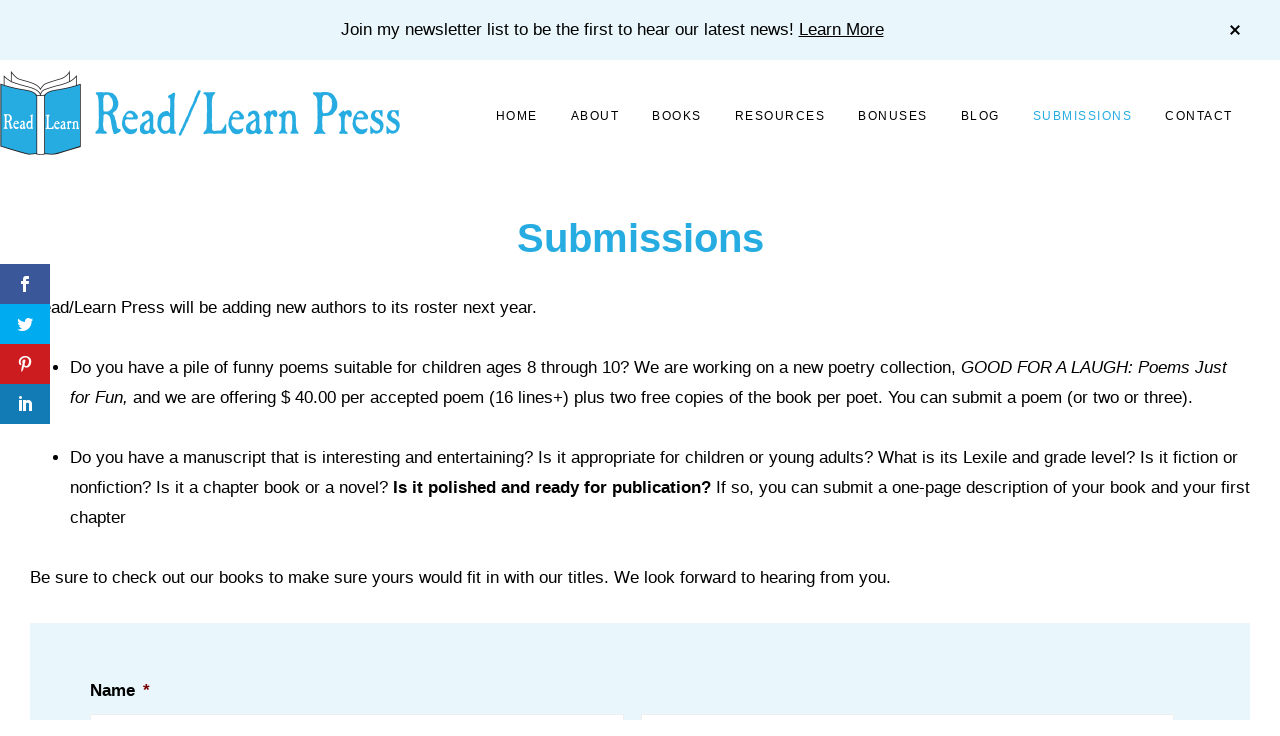

--- FILE ---
content_type: text/html; charset=utf-8
request_url: https://www.google.com/recaptcha/api2/anchor?ar=1&k=6LcAHtsZAAAAAEfG_gIHVCEiaepJL-IRI5ZqYZoa&co=aHR0cHM6Ly9yZWFkbGVhcm5wcmVzcy5jb206NDQz&hl=en&v=PoyoqOPhxBO7pBk68S4YbpHZ&theme=light&size=normal&anchor-ms=20000&execute-ms=30000&cb=eead6h4qnvaq
body_size: 49488
content:
<!DOCTYPE HTML><html dir="ltr" lang="en"><head><meta http-equiv="Content-Type" content="text/html; charset=UTF-8">
<meta http-equiv="X-UA-Compatible" content="IE=edge">
<title>reCAPTCHA</title>
<style type="text/css">
/* cyrillic-ext */
@font-face {
  font-family: 'Roboto';
  font-style: normal;
  font-weight: 400;
  font-stretch: 100%;
  src: url(//fonts.gstatic.com/s/roboto/v48/KFO7CnqEu92Fr1ME7kSn66aGLdTylUAMa3GUBHMdazTgWw.woff2) format('woff2');
  unicode-range: U+0460-052F, U+1C80-1C8A, U+20B4, U+2DE0-2DFF, U+A640-A69F, U+FE2E-FE2F;
}
/* cyrillic */
@font-face {
  font-family: 'Roboto';
  font-style: normal;
  font-weight: 400;
  font-stretch: 100%;
  src: url(//fonts.gstatic.com/s/roboto/v48/KFO7CnqEu92Fr1ME7kSn66aGLdTylUAMa3iUBHMdazTgWw.woff2) format('woff2');
  unicode-range: U+0301, U+0400-045F, U+0490-0491, U+04B0-04B1, U+2116;
}
/* greek-ext */
@font-face {
  font-family: 'Roboto';
  font-style: normal;
  font-weight: 400;
  font-stretch: 100%;
  src: url(//fonts.gstatic.com/s/roboto/v48/KFO7CnqEu92Fr1ME7kSn66aGLdTylUAMa3CUBHMdazTgWw.woff2) format('woff2');
  unicode-range: U+1F00-1FFF;
}
/* greek */
@font-face {
  font-family: 'Roboto';
  font-style: normal;
  font-weight: 400;
  font-stretch: 100%;
  src: url(//fonts.gstatic.com/s/roboto/v48/KFO7CnqEu92Fr1ME7kSn66aGLdTylUAMa3-UBHMdazTgWw.woff2) format('woff2');
  unicode-range: U+0370-0377, U+037A-037F, U+0384-038A, U+038C, U+038E-03A1, U+03A3-03FF;
}
/* math */
@font-face {
  font-family: 'Roboto';
  font-style: normal;
  font-weight: 400;
  font-stretch: 100%;
  src: url(//fonts.gstatic.com/s/roboto/v48/KFO7CnqEu92Fr1ME7kSn66aGLdTylUAMawCUBHMdazTgWw.woff2) format('woff2');
  unicode-range: U+0302-0303, U+0305, U+0307-0308, U+0310, U+0312, U+0315, U+031A, U+0326-0327, U+032C, U+032F-0330, U+0332-0333, U+0338, U+033A, U+0346, U+034D, U+0391-03A1, U+03A3-03A9, U+03B1-03C9, U+03D1, U+03D5-03D6, U+03F0-03F1, U+03F4-03F5, U+2016-2017, U+2034-2038, U+203C, U+2040, U+2043, U+2047, U+2050, U+2057, U+205F, U+2070-2071, U+2074-208E, U+2090-209C, U+20D0-20DC, U+20E1, U+20E5-20EF, U+2100-2112, U+2114-2115, U+2117-2121, U+2123-214F, U+2190, U+2192, U+2194-21AE, U+21B0-21E5, U+21F1-21F2, U+21F4-2211, U+2213-2214, U+2216-22FF, U+2308-230B, U+2310, U+2319, U+231C-2321, U+2336-237A, U+237C, U+2395, U+239B-23B7, U+23D0, U+23DC-23E1, U+2474-2475, U+25AF, U+25B3, U+25B7, U+25BD, U+25C1, U+25CA, U+25CC, U+25FB, U+266D-266F, U+27C0-27FF, U+2900-2AFF, U+2B0E-2B11, U+2B30-2B4C, U+2BFE, U+3030, U+FF5B, U+FF5D, U+1D400-1D7FF, U+1EE00-1EEFF;
}
/* symbols */
@font-face {
  font-family: 'Roboto';
  font-style: normal;
  font-weight: 400;
  font-stretch: 100%;
  src: url(//fonts.gstatic.com/s/roboto/v48/KFO7CnqEu92Fr1ME7kSn66aGLdTylUAMaxKUBHMdazTgWw.woff2) format('woff2');
  unicode-range: U+0001-000C, U+000E-001F, U+007F-009F, U+20DD-20E0, U+20E2-20E4, U+2150-218F, U+2190, U+2192, U+2194-2199, U+21AF, U+21E6-21F0, U+21F3, U+2218-2219, U+2299, U+22C4-22C6, U+2300-243F, U+2440-244A, U+2460-24FF, U+25A0-27BF, U+2800-28FF, U+2921-2922, U+2981, U+29BF, U+29EB, U+2B00-2BFF, U+4DC0-4DFF, U+FFF9-FFFB, U+10140-1018E, U+10190-1019C, U+101A0, U+101D0-101FD, U+102E0-102FB, U+10E60-10E7E, U+1D2C0-1D2D3, U+1D2E0-1D37F, U+1F000-1F0FF, U+1F100-1F1AD, U+1F1E6-1F1FF, U+1F30D-1F30F, U+1F315, U+1F31C, U+1F31E, U+1F320-1F32C, U+1F336, U+1F378, U+1F37D, U+1F382, U+1F393-1F39F, U+1F3A7-1F3A8, U+1F3AC-1F3AF, U+1F3C2, U+1F3C4-1F3C6, U+1F3CA-1F3CE, U+1F3D4-1F3E0, U+1F3ED, U+1F3F1-1F3F3, U+1F3F5-1F3F7, U+1F408, U+1F415, U+1F41F, U+1F426, U+1F43F, U+1F441-1F442, U+1F444, U+1F446-1F449, U+1F44C-1F44E, U+1F453, U+1F46A, U+1F47D, U+1F4A3, U+1F4B0, U+1F4B3, U+1F4B9, U+1F4BB, U+1F4BF, U+1F4C8-1F4CB, U+1F4D6, U+1F4DA, U+1F4DF, U+1F4E3-1F4E6, U+1F4EA-1F4ED, U+1F4F7, U+1F4F9-1F4FB, U+1F4FD-1F4FE, U+1F503, U+1F507-1F50B, U+1F50D, U+1F512-1F513, U+1F53E-1F54A, U+1F54F-1F5FA, U+1F610, U+1F650-1F67F, U+1F687, U+1F68D, U+1F691, U+1F694, U+1F698, U+1F6AD, U+1F6B2, U+1F6B9-1F6BA, U+1F6BC, U+1F6C6-1F6CF, U+1F6D3-1F6D7, U+1F6E0-1F6EA, U+1F6F0-1F6F3, U+1F6F7-1F6FC, U+1F700-1F7FF, U+1F800-1F80B, U+1F810-1F847, U+1F850-1F859, U+1F860-1F887, U+1F890-1F8AD, U+1F8B0-1F8BB, U+1F8C0-1F8C1, U+1F900-1F90B, U+1F93B, U+1F946, U+1F984, U+1F996, U+1F9E9, U+1FA00-1FA6F, U+1FA70-1FA7C, U+1FA80-1FA89, U+1FA8F-1FAC6, U+1FACE-1FADC, U+1FADF-1FAE9, U+1FAF0-1FAF8, U+1FB00-1FBFF;
}
/* vietnamese */
@font-face {
  font-family: 'Roboto';
  font-style: normal;
  font-weight: 400;
  font-stretch: 100%;
  src: url(//fonts.gstatic.com/s/roboto/v48/KFO7CnqEu92Fr1ME7kSn66aGLdTylUAMa3OUBHMdazTgWw.woff2) format('woff2');
  unicode-range: U+0102-0103, U+0110-0111, U+0128-0129, U+0168-0169, U+01A0-01A1, U+01AF-01B0, U+0300-0301, U+0303-0304, U+0308-0309, U+0323, U+0329, U+1EA0-1EF9, U+20AB;
}
/* latin-ext */
@font-face {
  font-family: 'Roboto';
  font-style: normal;
  font-weight: 400;
  font-stretch: 100%;
  src: url(//fonts.gstatic.com/s/roboto/v48/KFO7CnqEu92Fr1ME7kSn66aGLdTylUAMa3KUBHMdazTgWw.woff2) format('woff2');
  unicode-range: U+0100-02BA, U+02BD-02C5, U+02C7-02CC, U+02CE-02D7, U+02DD-02FF, U+0304, U+0308, U+0329, U+1D00-1DBF, U+1E00-1E9F, U+1EF2-1EFF, U+2020, U+20A0-20AB, U+20AD-20C0, U+2113, U+2C60-2C7F, U+A720-A7FF;
}
/* latin */
@font-face {
  font-family: 'Roboto';
  font-style: normal;
  font-weight: 400;
  font-stretch: 100%;
  src: url(//fonts.gstatic.com/s/roboto/v48/KFO7CnqEu92Fr1ME7kSn66aGLdTylUAMa3yUBHMdazQ.woff2) format('woff2');
  unicode-range: U+0000-00FF, U+0131, U+0152-0153, U+02BB-02BC, U+02C6, U+02DA, U+02DC, U+0304, U+0308, U+0329, U+2000-206F, U+20AC, U+2122, U+2191, U+2193, U+2212, U+2215, U+FEFF, U+FFFD;
}
/* cyrillic-ext */
@font-face {
  font-family: 'Roboto';
  font-style: normal;
  font-weight: 500;
  font-stretch: 100%;
  src: url(//fonts.gstatic.com/s/roboto/v48/KFO7CnqEu92Fr1ME7kSn66aGLdTylUAMa3GUBHMdazTgWw.woff2) format('woff2');
  unicode-range: U+0460-052F, U+1C80-1C8A, U+20B4, U+2DE0-2DFF, U+A640-A69F, U+FE2E-FE2F;
}
/* cyrillic */
@font-face {
  font-family: 'Roboto';
  font-style: normal;
  font-weight: 500;
  font-stretch: 100%;
  src: url(//fonts.gstatic.com/s/roboto/v48/KFO7CnqEu92Fr1ME7kSn66aGLdTylUAMa3iUBHMdazTgWw.woff2) format('woff2');
  unicode-range: U+0301, U+0400-045F, U+0490-0491, U+04B0-04B1, U+2116;
}
/* greek-ext */
@font-face {
  font-family: 'Roboto';
  font-style: normal;
  font-weight: 500;
  font-stretch: 100%;
  src: url(//fonts.gstatic.com/s/roboto/v48/KFO7CnqEu92Fr1ME7kSn66aGLdTylUAMa3CUBHMdazTgWw.woff2) format('woff2');
  unicode-range: U+1F00-1FFF;
}
/* greek */
@font-face {
  font-family: 'Roboto';
  font-style: normal;
  font-weight: 500;
  font-stretch: 100%;
  src: url(//fonts.gstatic.com/s/roboto/v48/KFO7CnqEu92Fr1ME7kSn66aGLdTylUAMa3-UBHMdazTgWw.woff2) format('woff2');
  unicode-range: U+0370-0377, U+037A-037F, U+0384-038A, U+038C, U+038E-03A1, U+03A3-03FF;
}
/* math */
@font-face {
  font-family: 'Roboto';
  font-style: normal;
  font-weight: 500;
  font-stretch: 100%;
  src: url(//fonts.gstatic.com/s/roboto/v48/KFO7CnqEu92Fr1ME7kSn66aGLdTylUAMawCUBHMdazTgWw.woff2) format('woff2');
  unicode-range: U+0302-0303, U+0305, U+0307-0308, U+0310, U+0312, U+0315, U+031A, U+0326-0327, U+032C, U+032F-0330, U+0332-0333, U+0338, U+033A, U+0346, U+034D, U+0391-03A1, U+03A3-03A9, U+03B1-03C9, U+03D1, U+03D5-03D6, U+03F0-03F1, U+03F4-03F5, U+2016-2017, U+2034-2038, U+203C, U+2040, U+2043, U+2047, U+2050, U+2057, U+205F, U+2070-2071, U+2074-208E, U+2090-209C, U+20D0-20DC, U+20E1, U+20E5-20EF, U+2100-2112, U+2114-2115, U+2117-2121, U+2123-214F, U+2190, U+2192, U+2194-21AE, U+21B0-21E5, U+21F1-21F2, U+21F4-2211, U+2213-2214, U+2216-22FF, U+2308-230B, U+2310, U+2319, U+231C-2321, U+2336-237A, U+237C, U+2395, U+239B-23B7, U+23D0, U+23DC-23E1, U+2474-2475, U+25AF, U+25B3, U+25B7, U+25BD, U+25C1, U+25CA, U+25CC, U+25FB, U+266D-266F, U+27C0-27FF, U+2900-2AFF, U+2B0E-2B11, U+2B30-2B4C, U+2BFE, U+3030, U+FF5B, U+FF5D, U+1D400-1D7FF, U+1EE00-1EEFF;
}
/* symbols */
@font-face {
  font-family: 'Roboto';
  font-style: normal;
  font-weight: 500;
  font-stretch: 100%;
  src: url(//fonts.gstatic.com/s/roboto/v48/KFO7CnqEu92Fr1ME7kSn66aGLdTylUAMaxKUBHMdazTgWw.woff2) format('woff2');
  unicode-range: U+0001-000C, U+000E-001F, U+007F-009F, U+20DD-20E0, U+20E2-20E4, U+2150-218F, U+2190, U+2192, U+2194-2199, U+21AF, U+21E6-21F0, U+21F3, U+2218-2219, U+2299, U+22C4-22C6, U+2300-243F, U+2440-244A, U+2460-24FF, U+25A0-27BF, U+2800-28FF, U+2921-2922, U+2981, U+29BF, U+29EB, U+2B00-2BFF, U+4DC0-4DFF, U+FFF9-FFFB, U+10140-1018E, U+10190-1019C, U+101A0, U+101D0-101FD, U+102E0-102FB, U+10E60-10E7E, U+1D2C0-1D2D3, U+1D2E0-1D37F, U+1F000-1F0FF, U+1F100-1F1AD, U+1F1E6-1F1FF, U+1F30D-1F30F, U+1F315, U+1F31C, U+1F31E, U+1F320-1F32C, U+1F336, U+1F378, U+1F37D, U+1F382, U+1F393-1F39F, U+1F3A7-1F3A8, U+1F3AC-1F3AF, U+1F3C2, U+1F3C4-1F3C6, U+1F3CA-1F3CE, U+1F3D4-1F3E0, U+1F3ED, U+1F3F1-1F3F3, U+1F3F5-1F3F7, U+1F408, U+1F415, U+1F41F, U+1F426, U+1F43F, U+1F441-1F442, U+1F444, U+1F446-1F449, U+1F44C-1F44E, U+1F453, U+1F46A, U+1F47D, U+1F4A3, U+1F4B0, U+1F4B3, U+1F4B9, U+1F4BB, U+1F4BF, U+1F4C8-1F4CB, U+1F4D6, U+1F4DA, U+1F4DF, U+1F4E3-1F4E6, U+1F4EA-1F4ED, U+1F4F7, U+1F4F9-1F4FB, U+1F4FD-1F4FE, U+1F503, U+1F507-1F50B, U+1F50D, U+1F512-1F513, U+1F53E-1F54A, U+1F54F-1F5FA, U+1F610, U+1F650-1F67F, U+1F687, U+1F68D, U+1F691, U+1F694, U+1F698, U+1F6AD, U+1F6B2, U+1F6B9-1F6BA, U+1F6BC, U+1F6C6-1F6CF, U+1F6D3-1F6D7, U+1F6E0-1F6EA, U+1F6F0-1F6F3, U+1F6F7-1F6FC, U+1F700-1F7FF, U+1F800-1F80B, U+1F810-1F847, U+1F850-1F859, U+1F860-1F887, U+1F890-1F8AD, U+1F8B0-1F8BB, U+1F8C0-1F8C1, U+1F900-1F90B, U+1F93B, U+1F946, U+1F984, U+1F996, U+1F9E9, U+1FA00-1FA6F, U+1FA70-1FA7C, U+1FA80-1FA89, U+1FA8F-1FAC6, U+1FACE-1FADC, U+1FADF-1FAE9, U+1FAF0-1FAF8, U+1FB00-1FBFF;
}
/* vietnamese */
@font-face {
  font-family: 'Roboto';
  font-style: normal;
  font-weight: 500;
  font-stretch: 100%;
  src: url(//fonts.gstatic.com/s/roboto/v48/KFO7CnqEu92Fr1ME7kSn66aGLdTylUAMa3OUBHMdazTgWw.woff2) format('woff2');
  unicode-range: U+0102-0103, U+0110-0111, U+0128-0129, U+0168-0169, U+01A0-01A1, U+01AF-01B0, U+0300-0301, U+0303-0304, U+0308-0309, U+0323, U+0329, U+1EA0-1EF9, U+20AB;
}
/* latin-ext */
@font-face {
  font-family: 'Roboto';
  font-style: normal;
  font-weight: 500;
  font-stretch: 100%;
  src: url(//fonts.gstatic.com/s/roboto/v48/KFO7CnqEu92Fr1ME7kSn66aGLdTylUAMa3KUBHMdazTgWw.woff2) format('woff2');
  unicode-range: U+0100-02BA, U+02BD-02C5, U+02C7-02CC, U+02CE-02D7, U+02DD-02FF, U+0304, U+0308, U+0329, U+1D00-1DBF, U+1E00-1E9F, U+1EF2-1EFF, U+2020, U+20A0-20AB, U+20AD-20C0, U+2113, U+2C60-2C7F, U+A720-A7FF;
}
/* latin */
@font-face {
  font-family: 'Roboto';
  font-style: normal;
  font-weight: 500;
  font-stretch: 100%;
  src: url(//fonts.gstatic.com/s/roboto/v48/KFO7CnqEu92Fr1ME7kSn66aGLdTylUAMa3yUBHMdazQ.woff2) format('woff2');
  unicode-range: U+0000-00FF, U+0131, U+0152-0153, U+02BB-02BC, U+02C6, U+02DA, U+02DC, U+0304, U+0308, U+0329, U+2000-206F, U+20AC, U+2122, U+2191, U+2193, U+2212, U+2215, U+FEFF, U+FFFD;
}
/* cyrillic-ext */
@font-face {
  font-family: 'Roboto';
  font-style: normal;
  font-weight: 900;
  font-stretch: 100%;
  src: url(//fonts.gstatic.com/s/roboto/v48/KFO7CnqEu92Fr1ME7kSn66aGLdTylUAMa3GUBHMdazTgWw.woff2) format('woff2');
  unicode-range: U+0460-052F, U+1C80-1C8A, U+20B4, U+2DE0-2DFF, U+A640-A69F, U+FE2E-FE2F;
}
/* cyrillic */
@font-face {
  font-family: 'Roboto';
  font-style: normal;
  font-weight: 900;
  font-stretch: 100%;
  src: url(//fonts.gstatic.com/s/roboto/v48/KFO7CnqEu92Fr1ME7kSn66aGLdTylUAMa3iUBHMdazTgWw.woff2) format('woff2');
  unicode-range: U+0301, U+0400-045F, U+0490-0491, U+04B0-04B1, U+2116;
}
/* greek-ext */
@font-face {
  font-family: 'Roboto';
  font-style: normal;
  font-weight: 900;
  font-stretch: 100%;
  src: url(//fonts.gstatic.com/s/roboto/v48/KFO7CnqEu92Fr1ME7kSn66aGLdTylUAMa3CUBHMdazTgWw.woff2) format('woff2');
  unicode-range: U+1F00-1FFF;
}
/* greek */
@font-face {
  font-family: 'Roboto';
  font-style: normal;
  font-weight: 900;
  font-stretch: 100%;
  src: url(//fonts.gstatic.com/s/roboto/v48/KFO7CnqEu92Fr1ME7kSn66aGLdTylUAMa3-UBHMdazTgWw.woff2) format('woff2');
  unicode-range: U+0370-0377, U+037A-037F, U+0384-038A, U+038C, U+038E-03A1, U+03A3-03FF;
}
/* math */
@font-face {
  font-family: 'Roboto';
  font-style: normal;
  font-weight: 900;
  font-stretch: 100%;
  src: url(//fonts.gstatic.com/s/roboto/v48/KFO7CnqEu92Fr1ME7kSn66aGLdTylUAMawCUBHMdazTgWw.woff2) format('woff2');
  unicode-range: U+0302-0303, U+0305, U+0307-0308, U+0310, U+0312, U+0315, U+031A, U+0326-0327, U+032C, U+032F-0330, U+0332-0333, U+0338, U+033A, U+0346, U+034D, U+0391-03A1, U+03A3-03A9, U+03B1-03C9, U+03D1, U+03D5-03D6, U+03F0-03F1, U+03F4-03F5, U+2016-2017, U+2034-2038, U+203C, U+2040, U+2043, U+2047, U+2050, U+2057, U+205F, U+2070-2071, U+2074-208E, U+2090-209C, U+20D0-20DC, U+20E1, U+20E5-20EF, U+2100-2112, U+2114-2115, U+2117-2121, U+2123-214F, U+2190, U+2192, U+2194-21AE, U+21B0-21E5, U+21F1-21F2, U+21F4-2211, U+2213-2214, U+2216-22FF, U+2308-230B, U+2310, U+2319, U+231C-2321, U+2336-237A, U+237C, U+2395, U+239B-23B7, U+23D0, U+23DC-23E1, U+2474-2475, U+25AF, U+25B3, U+25B7, U+25BD, U+25C1, U+25CA, U+25CC, U+25FB, U+266D-266F, U+27C0-27FF, U+2900-2AFF, U+2B0E-2B11, U+2B30-2B4C, U+2BFE, U+3030, U+FF5B, U+FF5D, U+1D400-1D7FF, U+1EE00-1EEFF;
}
/* symbols */
@font-face {
  font-family: 'Roboto';
  font-style: normal;
  font-weight: 900;
  font-stretch: 100%;
  src: url(//fonts.gstatic.com/s/roboto/v48/KFO7CnqEu92Fr1ME7kSn66aGLdTylUAMaxKUBHMdazTgWw.woff2) format('woff2');
  unicode-range: U+0001-000C, U+000E-001F, U+007F-009F, U+20DD-20E0, U+20E2-20E4, U+2150-218F, U+2190, U+2192, U+2194-2199, U+21AF, U+21E6-21F0, U+21F3, U+2218-2219, U+2299, U+22C4-22C6, U+2300-243F, U+2440-244A, U+2460-24FF, U+25A0-27BF, U+2800-28FF, U+2921-2922, U+2981, U+29BF, U+29EB, U+2B00-2BFF, U+4DC0-4DFF, U+FFF9-FFFB, U+10140-1018E, U+10190-1019C, U+101A0, U+101D0-101FD, U+102E0-102FB, U+10E60-10E7E, U+1D2C0-1D2D3, U+1D2E0-1D37F, U+1F000-1F0FF, U+1F100-1F1AD, U+1F1E6-1F1FF, U+1F30D-1F30F, U+1F315, U+1F31C, U+1F31E, U+1F320-1F32C, U+1F336, U+1F378, U+1F37D, U+1F382, U+1F393-1F39F, U+1F3A7-1F3A8, U+1F3AC-1F3AF, U+1F3C2, U+1F3C4-1F3C6, U+1F3CA-1F3CE, U+1F3D4-1F3E0, U+1F3ED, U+1F3F1-1F3F3, U+1F3F5-1F3F7, U+1F408, U+1F415, U+1F41F, U+1F426, U+1F43F, U+1F441-1F442, U+1F444, U+1F446-1F449, U+1F44C-1F44E, U+1F453, U+1F46A, U+1F47D, U+1F4A3, U+1F4B0, U+1F4B3, U+1F4B9, U+1F4BB, U+1F4BF, U+1F4C8-1F4CB, U+1F4D6, U+1F4DA, U+1F4DF, U+1F4E3-1F4E6, U+1F4EA-1F4ED, U+1F4F7, U+1F4F9-1F4FB, U+1F4FD-1F4FE, U+1F503, U+1F507-1F50B, U+1F50D, U+1F512-1F513, U+1F53E-1F54A, U+1F54F-1F5FA, U+1F610, U+1F650-1F67F, U+1F687, U+1F68D, U+1F691, U+1F694, U+1F698, U+1F6AD, U+1F6B2, U+1F6B9-1F6BA, U+1F6BC, U+1F6C6-1F6CF, U+1F6D3-1F6D7, U+1F6E0-1F6EA, U+1F6F0-1F6F3, U+1F6F7-1F6FC, U+1F700-1F7FF, U+1F800-1F80B, U+1F810-1F847, U+1F850-1F859, U+1F860-1F887, U+1F890-1F8AD, U+1F8B0-1F8BB, U+1F8C0-1F8C1, U+1F900-1F90B, U+1F93B, U+1F946, U+1F984, U+1F996, U+1F9E9, U+1FA00-1FA6F, U+1FA70-1FA7C, U+1FA80-1FA89, U+1FA8F-1FAC6, U+1FACE-1FADC, U+1FADF-1FAE9, U+1FAF0-1FAF8, U+1FB00-1FBFF;
}
/* vietnamese */
@font-face {
  font-family: 'Roboto';
  font-style: normal;
  font-weight: 900;
  font-stretch: 100%;
  src: url(//fonts.gstatic.com/s/roboto/v48/KFO7CnqEu92Fr1ME7kSn66aGLdTylUAMa3OUBHMdazTgWw.woff2) format('woff2');
  unicode-range: U+0102-0103, U+0110-0111, U+0128-0129, U+0168-0169, U+01A0-01A1, U+01AF-01B0, U+0300-0301, U+0303-0304, U+0308-0309, U+0323, U+0329, U+1EA0-1EF9, U+20AB;
}
/* latin-ext */
@font-face {
  font-family: 'Roboto';
  font-style: normal;
  font-weight: 900;
  font-stretch: 100%;
  src: url(//fonts.gstatic.com/s/roboto/v48/KFO7CnqEu92Fr1ME7kSn66aGLdTylUAMa3KUBHMdazTgWw.woff2) format('woff2');
  unicode-range: U+0100-02BA, U+02BD-02C5, U+02C7-02CC, U+02CE-02D7, U+02DD-02FF, U+0304, U+0308, U+0329, U+1D00-1DBF, U+1E00-1E9F, U+1EF2-1EFF, U+2020, U+20A0-20AB, U+20AD-20C0, U+2113, U+2C60-2C7F, U+A720-A7FF;
}
/* latin */
@font-face {
  font-family: 'Roboto';
  font-style: normal;
  font-weight: 900;
  font-stretch: 100%;
  src: url(//fonts.gstatic.com/s/roboto/v48/KFO7CnqEu92Fr1ME7kSn66aGLdTylUAMa3yUBHMdazQ.woff2) format('woff2');
  unicode-range: U+0000-00FF, U+0131, U+0152-0153, U+02BB-02BC, U+02C6, U+02DA, U+02DC, U+0304, U+0308, U+0329, U+2000-206F, U+20AC, U+2122, U+2191, U+2193, U+2212, U+2215, U+FEFF, U+FFFD;
}

</style>
<link rel="stylesheet" type="text/css" href="https://www.gstatic.com/recaptcha/releases/PoyoqOPhxBO7pBk68S4YbpHZ/styles__ltr.css">
<script nonce="X7A5060_HVjbwS3UdVLAgQ" type="text/javascript">window['__recaptcha_api'] = 'https://www.google.com/recaptcha/api2/';</script>
<script type="text/javascript" src="https://www.gstatic.com/recaptcha/releases/PoyoqOPhxBO7pBk68S4YbpHZ/recaptcha__en.js" nonce="X7A5060_HVjbwS3UdVLAgQ">
      
    </script></head>
<body><div id="rc-anchor-alert" class="rc-anchor-alert"></div>
<input type="hidden" id="recaptcha-token" value="[base64]">
<script type="text/javascript" nonce="X7A5060_HVjbwS3UdVLAgQ">
      recaptcha.anchor.Main.init("[\x22ainput\x22,[\x22bgdata\x22,\x22\x22,\[base64]/[base64]/[base64]/ZyhXLGgpOnEoW04sMjEsbF0sVywwKSxoKSxmYWxzZSxmYWxzZSl9Y2F0Y2goayl7RygzNTgsVyk/[base64]/[base64]/[base64]/[base64]/[base64]/[base64]/[base64]/bmV3IEJbT10oRFswXSk6dz09Mj9uZXcgQltPXShEWzBdLERbMV0pOnc9PTM/bmV3IEJbT10oRFswXSxEWzFdLERbMl0pOnc9PTQ/[base64]/[base64]/[base64]/[base64]/[base64]\\u003d\x22,\[base64]\x22,\x22w4HDlcOQw4tQHBfCqTvDhyNtw4gJSm7Cs0bCo8K1w79UGFYPw7fCrcKnw7bCrsKeHgAWw5oFwr91HzFwZcKYWCDDs8O1w7/ChsK4woLDgsOmwo7CpTvCrMOsCiLCnTIJFnFtwr/DhcOVCMKYCMKKP3/[base64]/DrFR8w5HDucK8Q8OGw53DosK7wqLDvsKwwoLDtcK4w43Dm8OYHUp6a0ZRwprCjhpZXMKdMMOEPMKDwpEdwqbDvSxxwpUSwo10wrpwaWQrw4gCWWYvFMKQH8OkMk49w7/DpMO7w4rDth41SMOQUhzClMOEHcK/dE3CrsO7wr4MNMOOTcKww7IXbcOOf8K7w68uw59IwqDDjcOowq/CrynDucKaw5NsKsKEBMKdacKcZ3nDlcOXThVATAkZw4Fcwp3DhcOywow2w57Cnygqw6rCscOhwpjDl8OSwofCs8KwMcKNLsKoR18ETMORBsKKEMKsw4EvwrBzbiE1f8KWw4YtfcOPw7DDocOcw4ITIjvCgsObEMOjwp/DoHnDlAQIwo80woduwqoxFMOcXcKyw4gqXm/DmnfCu3rCk8OkSzdHcy8Tw5bDr11qF8KTwoBUwogjwo/DnnjDrcOsI8K7V8KVK8O4wps9woglXnsWOn5lwpEbw4QBw7MzagHDgcKPccO5w5hmwovCicK1w6DCjnxEwq7CucKjKMKTwo/CvcK/L3XCi1DDk8KKwqHDvsKZY8OLERXCtcK9wo7DuijChcO/EDrCoMKbeVcmw6ERw5PDl2DDjFLDjsK8w7MeGVLDukHDrcKta8OOS8Olc8OdfCDDvnxywpJXYcOcFCVrYgRKwprCgsKWGnvDn8Ouw53DqMOUVVI7RTrDqMO8WMORYgsaCkl6wofCiBdkw7TDqsOSPxY4w4bCn8Kzwqxdw4EZw4fCokR3w6IyBipGw5/DgcKZwoXCo0/DhR9hWsKlKMOrwrTDtsOjw50tAXVyTh8dbsOpV8KCD8O4FFTCgcKyecK2JMKewobDkyTCoh4/Qmkgw57DjMOZCwDCvMKIME7CkcKHUwnDlAjDgX/DvSrCosKqw6Yaw7rCnXhNbm/Dh8O4YsKvwpROak/[base64]/woIZwrPDhsK4AcKZWMK3QQF0wpALExTDvsKzOWJzw5XCg8KNU8OdAkzClGTCjzsiZ8KTZMO5ZMOxD8OwcsOqL8KwwqHDnAzCuWjDrsK6VXLCvXXCkMKcRMKIwp7DvcOzw6lFw5zChVkrDiHCr8OOw67DqQHDpMKEwo8zAcOINcOAW8Ktw6pvw6bDpk/CqFLCoUXDkDPDsyPDjsOPwpptw5bCuMOqwoFjw6tkwqQ3wr0lw5vDpMKmcVDDv3TCqxbCt8O6TMO/b8KwIsO9QsOFLsKKBDYnSAjCusK6H8OuwoYnCzEDKcOUwqBnDcOSFcOHJsKLwo7DvMOCwqcYU8O8DwjChhTDg2XCtEjCmU9mwqEsHWg2XsKZwpLDn0/Drho/[base64]/CvcOpVcKWEATDnxbDlELDpsOuJ0UBwrfDlMOxwqxgaxAEwqfDtGLDuMKlVjzCpsO2w7PCvcKWwpvCkcKjwrk0w7zColjClCXDvkXDv8OwawzDkMKEWcO2QsOgSAtvw6rDjljChQJSw6fCqsOdwohzEsKsOw5AJcKvw70Swo/CnsObNsKafAhZwoDDr0XDnlk1NhvDnsOIwpxDw5VUwr3CrHrCt8KjQ8OJwr1iEMOaGMKCw6XDtXJiZMOdVmDClQ/DpW0ZQ8Orw7PDvUA0MsK8wplINMO+cRTCssKqbcKtCsOCLCbDscO5BMK/Am0gO2HDhMKDfMKQwr1sJVBEw7NecMKHw6nDg8O4FsKowoxlRXrDgGrCtXh9JsKAL8O7w7bDgg7DgMKxO8OfLVLCu8OwJ004dxbCvAPCrMOow5PDryDDsVJBw7lQRzQIIHpQV8KbwqHDnhHCpAbDmMOzw4ENwqp0wrsrY8KIT8Omw4lwKwc/WgzDtGwTSMOEwqx2wpXClcOLf8K/wq/[base64]/wpElK8KIYClxw6rClcOPwqTDuC4VZXtrT8Kowq3Coh5+w7g9F8OPwrYzGMKDw6rCu0hRwp4Awopgw50mwr/ClhzClcK2WljCgBrDssO3LmjCmsKxXCXCrMOPQ2ALwozCk2bDh8KNdMOYTEzCssOSw57CrcKQworDgAcTKGUBRcO3JkQKw6Fie8Ojwp5iLn1cw4TCvTw5JzAow7HDgcOwRsO6w4Bgw6Zcw7gUwpfDml9HKQ1VKi1QK0HCnMOHYwAnJVPDgm/[base64]/[base64]/[base64]/DpSnCvSRYw6JJSRUiD8KjfMK3NAt1CxV/[base64]/[base64]/w4Zywp8zw7HCpXXCqMKDwrthwph2woVlwpweWQ/Ct8KnwqULC8KgccO4w4NzWBhQEjwDJ8Ksw6I8w63DtX88wpzDrGI3csOhI8KAVsKvXMK0w4p8OsOgw6I9wqnDrzhvwrcjO8KawqEaDB1SwoE7DmzCl1tiwrAiGMKQw7jDt8OEPzcFwrNzEGDCk0rCq8OXw6tVwo4Dw5PDolvDj8O+w5/DtcKmZwdfwqvDuB/[base64]/CmSkxC8OmFxbCpz/CtxsiEXzCp8OMwq0Xw6IJX8OGagXCvcOBw7nDpcOzRUPDicOXwrpfwpdBC1N1KcOEegg8wr3Co8O4Rmg2R2V+AsKQFcOxLQ/[base64]/DtsO3OlIdw6LCucOjGEksw5jDrA/DlgrDhcOEE8OPHykdw4HDiQvDghzCtR5Ow7AOHcO4wqjDgDoZw7ZSwowyZ8Omwps2PT/DoCDDk8KVwpBYDsKyw4hbw7A8wqRhw5Rxwr8wwp/CkMKZEGrCln94wqoPwr/Dun/DqlJ/wqN9woB+w60AwqvDvCsJdMKqV8OTw4vCqcO2w4FjwqDCv8ONwrXDvmM5wrlxw6fDiyHDoWnDg1bCsFzCvMOsw6zCgsOyRWYZwqIkwqHCnkfCjcK9wo7DsyJHZ33Dm8O7Sl0bH8KpagUXwoDCvz7CiMKcLXvCp8OCCsOWw4/CnMOAw4jDi8Oiw6/Cilcdwq4iJcKzw60bwq1YwonCgwfDgsO4fS7DrMOlKW3DusOFcnkjEcOVR8KmwrnCkcOowrHDuV0XI3LDicK/w7lGwobDgWLCl8Kyw7XDpcOZw6k0wrzDgsKpWD/DuSxBKx3Djy0fw7pnOxfDn2zCvMKUX2/Cp8Klwo43dHxDKsKLG8KbwovCisKKwqnCmxYbYk/Dk8OcA8Oaw5VqaV3DnsOHwr3DukIUdCjCv8OiB8K+wo7CihZDwrtiwoPCvcOsK8ODw4DChXzCiD4ew5XDmRJJwozChcKwwrzCr8K/ecOAwpHCpmfDsFPCiTcnwp/DiGnDrsOIEHkqeMOSw6bDpAllID/Dm8OnEsKbwrrDvCvDo8OyEMObBHt6S8OEdMOhbC8RccOSMMONwqnCiMKbwo3DoAtfw79Cw6vDj8OfCMOMVMKIPcOqGcO4V8Osw7DCuU3Co2/Dplo/OMK0w67CtsOUwoPDlcKeUsONwofDuWc3Cg/CnTvDozhNR8Kqw7/DsQLDhVMeMcOhwoVPwrxYXAjCiH85TMK4wq3Cm8OmwoVqScKYC8KEw656wpsPwrLDl8KMwrEzQRzDu8O/[base64]/DssOoNMKKwqDDo2oDwoNqWDrCmcKZwqgRwrliQXR8w7LDlHx/wqEkwprDtFcMeBk+w7AUwo3DjXsOwqZEw7HDv1bDhsOVMcO3w4fDisKUfsOvw7QAQMKgwo8kwqsYw6LDm8OAGy8PwrjCnMO8woEUwrHCgw/CgsOKMz7DvkRKw7jCosOPwq9aw7wZOMOEbE8qJEkSesKJAcOUwpFZekDCicOMYSzDoMOjwoXCqMOnw40tE8K/[base64]/N2RqbMKTNFUPwqtPb8K1d8OyXsKmwp5dw6jDmsKNw5l7w4txScKQw6jDoUvDmBdnw6PCgsOmPsKEw75FJ2jCpRLCncKQFsOwCcK1FyTCukYXJ8Ktw6/[base64]/DmsO0dsO9w4N5KDXCusK+Pwcmw4F7bcKawrvDvhvCgn3CmsODQErDr8O7w7DCpMO9bXfCrMOPw4JYX0PCgcKOw4V7wrLCtXxkYHfDhSzClMOZX1/[base64]/ChMOvM8OLIcO8wpLClk55GVNsSjbDmUTDsTfCtmzDsk0Qbgw4NcK7LhXCv0jDkkPDvcOIw5nDk8OZDMKdwrowFsKeNcO9wr3CvWjClTBOOcKgwp0jGndtaGIQEMOFW2bDh8OAw519w7R8wqJnBHLDhWHCocOlw4/Ds3pMw5PCiHJ3w5rDnTzDog1kE2XDl8KSw4LCvMKmwqxQw7zDjw/Co8K0w7XCq0fCuBvCtMOJdwtVNMOlwrZ+wqfDjWRyw7NHw6h7HcO/[base64]/CgsKkTzYWw5NnXsOSEzfDkcKGSSJJw7bDpcK8ERB2PcKKw4FeDVMhNMKyfQ3CvmvDtml0dX/Dsy8tw4NpwoEmKRkWalTDlMOcwopIacO9fARLM8KaemJkwqEqwp7DqERBRjnDtCbCnMKFGsKuw6DCtltufcKcwrNTdMKhMijDnVQ/EGZMBgTCr8Ojw7nDj8Kfw5DDisOOQcKWclYGw5zCtzNIwrcaHsKgaV3Cm8Kuwp3Cq8Ozw4zDrsOkd8KQUMKzwpbCsxHCjsKgw7tqSEJDwoDDoMOuL8OcNMKSQ8KBwqohT1ggWF1naxrDlDfDqm3CqcKLwp3CgUrDjMO2R8KHX8ORPSoZwpYqGxUrwqwcwq/Co8OJwptvZ3bDucO7wrPCuUDDpcOJw7pMIsOUwpZpQ8OsQibCuy1/wqpnZn/[base64]/wo8kwpRxGwJFwp7DiRppHXF5Y8KLw6jDjAjDgsOsOsOHTzZUeljCqFvCtcOmwqXCgG7CksKLF8OzwqUCw73CqcKLw5gCSMObE8OdwrfCqgVhUALChnHDvWrDk8OLZsOpAiggw4UpIE/CmMKCP8KCw4ogwqkTwqkFwrLDisKSwq3DvmVNEn/[base64]/wqVSw6XCr8Ktw73DncOrwpXCsSHDlcOvClZIQSsDw6jDnBHDoMK/asOkJsOAw4TDlMOLCMK/[base64]/[base64]/DjV5hw5pZw5Mnw7JeAsOCw7IUw4Iaw6Qawr/CkcOIw7hrKHLDh8KJw4cHUMO2w6M/wrk5w4/CkTnCnE9Ow5HCkcORw4s5w70gLcKDQcKFw6zCtirChl3DlFfDisK3RcKtSsKCOsKIP8OBw5cLw4jCp8Kqw5jCmsOaw4fDksO+aiZvw4hAf8OsLg/Dh8O2SVPDu0QbaMK/[base64]/GMOBw4R8woB3w7AMw6rDg3EYwqc0OGdcdsKwOcOHwoPDjCMJfsOoZTRsPTlgGS9gw5DCp8Kyw7dzw6JLUjUsR8KpwrN0w7ADwqLCugZAw7TCrmMGwoDCmTcxWjk3cSF3bCBQwqUwU8KSbMKvEyDDrVHCh8KBw4gWQivDkURrw6/Cv8KCwp3DqcKiw4HDq8KXw5Miw6/CuxzDg8KzGsOJwoc0w7RUw6VSC8OkSEvDmDpfw6rClMOMV3bCnh5Gwp4PJcO5w6rDm2jCrsKHaDnDqsKiAmHDgMOtDCrChj7Dl3MnbsK/w70jw6/[base64]/[base64]/CkcO7CMOHw6vDhmDDsQzCjcOrwpQewqjDqHnCrsKWcsOyBiLDrMO5BcK2C8O5w4Mmw5hHw58jMU/Cj0LDmSjCucOUIRlrTAXDsnQ2wpkhY0DCj8K5fRwwHMKew4pFw5bCu0DDhsKHw4RRw5XDjsOgw4k4KMOdwpBCw6DDo8K0XBLCk3DDusO3wq96egbCgMKzAQTDs8O/[base64]/DoGPDhT0ew4VdAxrCsmbDocK5w4ZWWRTDnMKYRjsZwrPDucKDw4HDvjpkQcKgw7d6w5YcAcOIBsKRbcOnwp9CcMOZXcKcb8O8w53CusKRQ0w8RT59CTN5wrp+w6nDscKGXsO3ciHDvcKRZWY+ZcOcA8Ohw4DCqMKeSCh8w6TCkyrDhm/CgMO7wofDsEdKw6s5LWDCmnjDtMKpwpdmagZ2IQHDp0bCpwjCvMKvMsK1wrXCjzd8woTCosKtdMK/[base64]/VUF4wr4Dd8KBcMKyw5gBw4Y9GsOzw6Brwrcswr7DgsOEfigLLMO+eBHChlnCg8OuwrtBwrMRwog/w4vDq8O2w7jCiV/DoQ3CrMOGcsKuRUojdk3DvD3DocOPHVVYRwp2OjnCo3FRIWA1w5jCkcOeP8K2AAc5w77Dhj7DuyLCvcOpw4nCkE8zUsOLwqQPb8K/RknCrFPCrsKdwoR3wqvCrFXDucKvAGcYw6TDoMOEXcOJXsOGwqfDkkPCm0UHdhPCiMOHwrvDlcKoMWjDucK7wpfCtWYHX0/[base64]/Ct8Osw6pUBsKnIlLCucO3w488wo4KZgLDscOnCQdcEifDuHHCmxoDw5sDwp47ZMOTwppeX8OKw5cIKsOnw5EsCH40DiRXwqLCmwoRWVbCpEYWJsKtdTUKBWFLcztgOsKtw7rCh8KDwq9Uw7IKKcKaAMOTwql9w6/DmMO6HCkCKxfDqMOrw4Jea8O+wrjCgmIMw7TDk1vDlcO1AMKOwr9XXwloIAd+w4pKVDXCi8KuNMOmcMOcWcKrwrTCm8OZd1FKFxzCrsOKbn/Cm0zDig0WwqYcLcO7wqB0wp7CnW9pw4DDh8KBwpFbPsK2wqrCnVTDn8KGw7lWJgsvwqPCl8OCwpLCqx4He2cwc1bCgcKOwoPCnsK4woMNw7QHw67CusOhwqZzeW/[base64]/w6PDiHrCq8Oow4Ylf1Bgwo1LM8KMKsOTwpRlTH4Pa8OFwowvHmlaNhXCuTPDocORf8Ogw7IAw4ZKYMOdw75oBsOlwocfGh3Di8KdecOWwofDrMOIwrTCqhPDmMOKw51TH8OCWsO+eBzCjR7DgcKGK2DCk8KbM8OPFxvDhMOKCTEJw7/DqMKnKsKFNG7CqAHDrcOpwpLDmGBOTSksw6onwq8LwovCjWnDo8KVwpLDuhoOGQc6wrk/[base64]/CoArDtWYVYcOKbMK+ecKPw7QUwq/DlCkSCsOCw4HCuBMKS8OVw47Dg8OjKsKRw6nCgsOBwpldO21awr5NFMKrw6LDlxx0wpfDk03ClTrDlsKpw483U8KqwqdgAz9lw43DgFlhTWs/QcKrTMOZMCjDjGvCpS4IWysgw4rDlV0xc8OSU8OVWk/Dv3J/b8K1w4cRE8K5w6B8csKJwobCtWo1fFlHJgUyRsKgw4jDh8OiXcKhw5dKw4rChznCmnVMw5LCjifDisKYwpoWwp7Dl03Ck09vwrhjw4LDmQIWwrAGw5bCllPCsAlVDmFYei1LwonCq8O3M8K0WhgnY8O1wqvClsOMwrzCvMONw5EKGXfCkhpcw6BVXMKawoHCnH/Ch8Kqw7RTwpXCjMKkSx3CkMKBw5TDjUMOE23ChcOBwr0jBWQdR8OTw43Cm8OSGGVtw6/CsMOhw5bCgMKrwoIRGcObZMOWw7M4w7TDqkhoUWBBHMO/WF3Ct8OUelJZw4HCssOWw7p+JCPCrArDhcOVCsO+dSXDjQtcw6R0DGzDv8OXUMK2DkN4OMOHE2wPwogZw7HCp8OxfD/CpmxFw43DvMOvwrwtw6/Du8OYwqnDk2jDvyFrwovCosO2w59DPn9pw5lew4N5w5vCnXIfWXTCmXjDsRpoKiwuKsOoZzgNwqNAIRtaRwrCjX85wp/CncKHw75wCRXDvkojwpAVw5/CsABvccKHTRVgwrtmHcOvw44aw6/Csl1hwoTDgMOcMDDDmxnDoExDwpEwVcKPwplEwpnCpsKuw73CjGMaZ8K8dsKtPQHCmlDDj8KDw7s4WMOHw4psTcO8woMZwr5Ze8ONNHnDu1jClcKpPSkcw68wBCjCpgNvw5/CrsONXsKwdMOzIcK3w6nClsOQwr12w5prHRHDnUJzbWRPw59zVMKlwoM1wq3DlwRHJ8OOORhnXsO5wqbDpiFswrEXKFvDiQHCgwDCiEPDucKdWMOjwrQBNTRsw7hcw75+wrxDbVPDpsOxdgvDnRxoCMOVw4nCtiJ/SyzChHrDh8KWw7UDw44JdAd6fsKdw4dmw7tpwp5VeR4Dd8Oqwr5Ww57Dm8OPD8OLfERaLsOwMjFOcinDlsOlOcOQQsOIWsKCw6rCuMOtw7YUw5Afw73ClEhGd1xewrjDlcOwwqhRw6wmQXspw5nDrkfDt8OPR07CncOFw6XCuyvClXXDmsKydcO/[base64]/XQfDmMKmG0nChMK3w5DCgcKYw5EEH8OXdUJqcx/Ck8OKwrttO0zCvcK+w5RVZgE/wrwaEErDlSTChmodw6rDjmzCjsKSN8K8w7UZw4lIeggDWRF2wrbDgzVQwrjCviTCl3Y5awTDgMKwNGTCvMORasOFwpk1woHCl0Rjwr44wqxBw5nCicKEc33CmMO8wqzDmmjCg8ORwo7DkMKDZsKjw4HDrRIXPMOlw5ZdJDtTwqrDh2bDiRdZV1jChk/DoUBaNcKfUjI9wo43w7pdwp7ChxfDvyTCrsOoa15PcMOTeRPDrXIWeFw+wp3DscONKBVsZsKkQ8Kew4Mzw7XCosOpw7pPDR0WOQlAFsOIc8KwWsOLWhzDkFnDuyzCsUVJHRI7wr1QFX/CrmkDIMKWwpctM8KJw7NJwq1hw7TCkcK5wpzDvTvDjlbDrzV2w59twrrDp8Oow5LCvT4fwqTDsU3CvcKFw6Anw4vChk/Ct05qWEQ/EQjCrsKqwrJ2wofDlgvDvsOfwqAjw4zDkcKzMMKXMcO/ERHCpxMIw6rChsO8wonDoMOWEsOwJiY/wqp+HEzDrMOswqtHw5jDrV/Dh0PCjcO9ecOlw5whw5J3WEnCoBvDhgkXeh3CrWfDjsKfFz/[base64]/Cr8KxIMKAw5zDssK6UsOTJ8OCaXAdw7ouOiY+Z8ORPXghbw7Cm8Onw6EoVWVtJcKCwp/[base64]/CqA7DmkbCicOJw5DDgQFLVsO1w6XCksOhVcOQwqNdwonDm8OXZMK2G8OIwrPDucKuZGozw7s/G8O/RsOAw43DtsKVLBRPUMKUT8O6w4gYwpTDncKhL8O9a8OFHzDDrsOowrQPdcOYNgB+TsOew6sJw7Yqa8OrYsOkwrgHwoYgw7bDqsOtcy7DhMOOwqcxdSvDvsKmD8O2SA/CqE/CpMKnUG8xLMKnNcOYLCQ3OMO7EcOQEcKUeMOABypEHlkFGcOWJyQweyTDn250w4t4XwcFYcOzXEXCn3Jfw7Jbw7ZeMlZUw4LCgsKAeGgmwrkKwohfw6bDuRHDm3nDjsKfZgLCkUjCjcOcBcO/w5cmRcO2Xh3Dp8ODwoLDhEHCqX3Di2A4wpzCuX3DtMOhZ8OdcDlBGSrChMKVwpk7wql+wooVw6HDsMKWL8KnSsK9w7RkTwlPCMOFT24WwrILBBImwocLwox1cgUSLSlKwp3DmhvDj1DDg8OIwrEiw6XChAPDvMOPYFfDnkJ7wpLCoQNlTS/DpzxKwqLDklk8wq/[base64]/wo3CgMOQw7PCrnDDusO2w60iw6XDqcKpw6VIBCTDncKTWsKbOcO8UcKQO8KPWMKvWQRZbjrCj1jCn8OtV2PCqcK9w7DCu8Oow7/CiTDCsCNGw5rCn152by/Dok8bw6zCpFLDhh0DdRPDiBtZDcKRw40CC3vCjsO/KsOAwrzCjsKDwrDCtsO1wpYRwp9TwqrCtCd1OEYqEsKswpZAw7Afwqgxw7DDqMOzMsK/CMOhe11qT1Iew6x3JcKLJsOBU8Kdw7Vzw51qw5XCgxRZcsOAw6DCgsOJwr4EwpPCnnvDlMOBYMKYBhgUcH7CkMOCw5/DqcOAwqfCgjrCiEwdwocDA8K9wrbDvDfCqMKRc8KcViPDhcOWV21DwpPDnMKCQEvCljE/w7fDn1F+AHZ4O19XwqZpeyobw7/CsDMWVnDDj0jDs8OIwqp1wqvDt8OpAMKEwrYSwqHDsktEwovDqGnCvCNfw41Ew7dBe8KmQsOYecKKwo5qw7zCg0JcwpbDqRBTw40Cw79nKsOyw6wADsKBAMOJwrFDKsOcAzXCtg7CgMKOwo8wKMKjw5/DtSXDs8OCdcKhHcOcw7lhDhVrwpVUwqDChcOGwodxw5BUEzRfH0jDscKpdMKOwr7CksKMw79OwqNUIcK9IlTCnsKQw4DCsMOIwo4eN8KkQSvCssKzwoPDgVgvPsOaAinDsDzCmcO1IHkQw4lbV8Ofw5PCnjlbEWl3wrnDjhDClcKnw4TCph/CvcO3NxPDhCcrw6l0w6PClVLDhsKDwozCoMKwbVo7I8O3UW8Ww7bDqcOvTyYuw4Q5wpXCp8OFQ2AtGcOmwqUEA8KFFHopw6zDrsKYwoVXScK+aMKxwo8Uw5dYaMKhw7Zuw4LDhcOMQUjDrcKBwoBVw5NnwpLCucKWEn19DcONI8KhPU/DhTbCisKywq4dwp46w4LCgkp4cXvCtMO2wqvDuMK5w7zCqCQ8P3AAw44Kw4nCvEIvC1bCh0LDkMO4w6zDkSvCksOAM0XCmcKLSTvDkMOiw68ld8OIw7zCvnHDucK7EMK/dMONw4TDrxTDjsOXW8KOw6nDjjEMw75dScKHwo3DsRt8wpoGwp/DnU/DvhhXwp3CgGTCgjNXFcOzIh/Dtih/f8KGTFA0CMOdDcOFDFTClxXDssKAXkZ/wqp4wr8WRMK6w6HCusOeUGPDkMKIw7JZwqpxwrBrVQzCssKnwqMeworDtiTCpB7CgsOwIcKgciJlVzVSw7DDjSs/w5zDgcKBwonDrzZpAU/[base64]/TFZyw7/Chg/Dpn/Ci8K/IMKSwpcmUcOzwqbCkkHDlQAuw7bCg8K/WH8lwq/CtxUoR8O3KnrChcKkDsOCwpwXw5UFwocew4jDjT/ChsKjw6Uow4vCrMKDw4pTcA7CmCjCusOmw6FRw5HCg03CgMOVwqLCkA58VcK8wqR4w6wUw552RVDDuVNTXSLCksOzwrzCqCNkwqoGw5gIw7DCvMK9WsOLIznDssO7w6nCgMKufMOdcgvDtgB+SsKRdkxmw4vDtGjDhcOew41mABZbw5Ixw4zDjcOVwo/DicKrw4Z3IMOHwpJ9wojDscOVFcKnwrIjEFXChgrCqcOmwqDDgzANwqpMUMOLwr7DqcKmfcOHw5BZw7bCrA8tJAQ3LE5uMnnCsMO8wrJ/dDXDpsKUOF3DhkRQwr7DnsKgwqvDo8KJaxdUJRZUEVMdRVDDvMO+Dw8awo/[base64]/[base64]/CggEPwo9Iw5zCtcOwTTTCngBXEcO2wqZcw7oQw4vCr1/[base64]/[base64]/DkHMIw5jCh8ODC8K4wqU/wp7DngHDjMOkHiNFNsKFw4oWZWdEw4BfIEQyTcOoJcOwwoLDlsOFKAwlFRwfH8K9w5trwq9iMRXCkTckw5/DvFcKw7gSw7XCmUQqWFfChMOCw6xsLsOqwr7DnnfDlsOXwpnDpsOxZMKnw7LCsGQ6wqUAesKUw6HDicOjQmQkw6vDgn/CscOfMD/DtMO/wofDpMODwo3DgzzDicK8w6jCnCgmNVIAYXphBMKDP0s4RUB/ICjCpG7DmWZvwpTDig9hL8Khw6gjwrnCjzXDmhfDq8KFwo15JmctF8OlET/DmMOYDQ3Dh8O7w6BPwrB0N8O2w486XcOaQBNSWMOgwprDsBZGw7vCmjbDpnHCn3vDh8KnwqFQw5LCsS/DsDF8w4cJwq7DgsO+wocgaHTDlsKkUxluTVtrwpYzDHXDpcK/UMKfWDwTwpw6w6IxZMKQEcOwwoPDg8Kbwr/Dry4+VcKtF2PCgmNWEQMJwqpMeUIwAsKcbm9iT3hUI2tmZlkqNcOODChiwqzDol/DtcKEw6oCw5rDmQfDgmx8JcKWw7HCpR8oE8KvbXDCpcOiw5wUw5bCsygSwqvDhsKjw5/Dn8O4Y8KBwqjDrggyEsOBwps3w4MuwopYJhASHFVbFMKjwqbDq8K8G8OHwq7Cuk94w6LCjRs4wrRIw6YRw7M4WsOeOsO1wpFOUMOAwqEwWz1IwoAiFklpw5EeZcOOw6nDlhzDvcORwrbDvxzCgj/Di8OGVMOVIsKOwr4mwoohFcKNwp4rYcK2wpcCw5nDrTPDm150SDHDtDk1LMORwqDDssONQELCoHJ/woshw7IHwoHDlTMgTVXDn8OFwo1HwpzDrsK1w79DclUlwqDDp8OuwonDk8KwwrtVaMK/[base64]/DisOPNUI5wrzDm2XClgrCgR7ClTTDpMOvw7lCwpcXw4RfZDjCgEbDj2rDvMO1SngpfcKqAm80YRzCo144TjXCpkUcCMOawptOWBw8ETjDhsK6DVBcwovDgzPDt8Oow5kSDlXDr8OXHHPDuAslVMKcV381w4DDnTPDpcKpwpJLw6AIOMO0c2LCl8Kowq5FZHfDq8KjeQ/DssKyVsK3wqrChhsFwovCo1pvw6gqG8ODMVfCh2zDoAnCscKgH8O+wpMKcMOrNcO/[base64]/[base64]/[base64]/DhsOPdkZhfis2w7EoAzYtcMOBd0NXNHI0LhB9IsOtMcOyLcKjMMKtwqVoM8OgGMOHQ2nDnsOZNizCmADDg8ORfMOyUWJxRsKlb1LCjcOEf8Oww5N1Y8OAbUfCqkw0RsKHwqjDkHjDs8KZIiAsFBHCvBNfw6UfeMK/w6/DvTQowrsbwr/DjR/CtVXCghrDq8KGwoVaEsKNJcKXw6Bdwo3DpxTDiMKSw6LDtMOeKsKEXMOfOys0wrzClBrCgR/DhV9+w41Cw6nCtsOLw61+OcKIG8O7w6jDvMKkUsKowqXCnnXCskXChxHCqlZvw7FDZcKWw59OY3UOwprDhlZdXRbChQDCo8OrcW9ew7/[base64]/wqzCgEgbw5MxTycXw5DDsxbDlgs9IEzDi0YKw7/DrljCtsO8wrbCsRDChsOHwrpiw5wDw6t1wqrDlcKUworCugB5MAx0TDkBwpvDg8OYwq3CisK+w5fDqEHCsUsSbQ1DBcKcO1nDhi0cw7bDhsKLdsOxwqR2QsOTwqHCqcOKwqgfw7/[base64]/DnHZkPsOBwr/DvG/CgXINw57Cm8OGOwzCucKmRMODI1c1bDbCvStGwrwhwqvDmx/DgnYpwqbCrMKVY8KGE8Kmw7TDgsK7w6FbLMO2BsKwCGPCqwLDpkMJCSfCtsOEwr0nNVR4w6TDtl8xZzrCtHkbO8KXZVl8w7PCpi/Dv3l3w78nw6wJQADDtMK6XnQYCDoCw6fDphxSwpPDvcKQZA3CusKnw6DDilfDqmXCisKJwrjCucKLw4cMasKlwpXCl1/CnFXCtHPCjXNlwoovw5rCkTLDnzhlMMKcccOvwrkMw5R8Fz/CtRU/woZuGsKoEC1GwqMFwpRJwoNHw5XDmMOSw6vDtMKVwrgEw7tsw67DlcKsB2DCtsOQasK0wq1XFsKEXA9rw5xew4TDlMKUIzM7wqZww6TDh0kRw4ILFSVSf8KCLDLDhcOGwrzDkj/CpiU2BzwOPcOFa8OwwrfCuHtUYADCk8OHHcKyRUhHVh5Zw47DjkwzCikfw6LDssOqw6F5wp7DpFI6TS0Pw5PDm3IAwonDtsOOwow7w68rDFrCg8OgTsOiw78IN8Kqw492bizDpMOWZsOkR8OoXUnCnW3DnB/DoX/[base64]/[base64]/H8Kww4bDjcK+IsOow4sdw60ZwprDhgF9PCDDqXfDqA1IFsKlZMKMUsKODMK9KsOkwps2w5vDsRbCm8KNS8OhwqTDrnXCh8Odw7o2UHATw68VwojDhw3CghHChyYWS8OKOsORw41GMcKEw797aWXDtXdNwqTDlSjDnUNQWQ/DjcOZCMOaOsO9w4Evw74Ne8OqLGFfw5zDrcOYw6vCicKnGW90AMOrM8Kiw5zDscKTLsKXF8OTwpsdJcKzdMOpfsKKJsOSfMK/wp/DtDk1wpogWMOtam8uLcKdwrPDjAXChjZtw67DkkXCnMKhw4HDvS/[base64]/Dow7DpcKpwqvCvMO+wrbCrcOOw5DCjsKeQntRHcKQwotnwqw9Um7CjHLCn8KswqrDn8KNHMKwwpjCj8O3XVcNb14zXsKVUMOaw77DrWrCjQMvwqzCjsOdw7zDlCDDt3HDqxrCsFTCkmgHw5A/wqdJw7JtwpzDhR8Kw4hMw7vCncOOC8Kww7NWQ8K0w5fDmCPCq2VbDXhQNMOKR3HCgcK9w6pBACfCo8ODcMOoOjNawrNxeWhaahYVwrpbSDkbw7kzwoAHQsKcwo5yWcKKw6zCkkt2FsK7w7nCkMKCScOpRcKnRWrDtMO/wogow48Ewrl3b8K3w5lkw7XDvsKaT8KXGXzCkMKIwo7DvcK/ZcOmLcO4w5ZIwpoHFRsHwq/CkcKCwobCkxHCm8K9w6Amw5bCrFfCgxhTHMOLwrbDtDxRMF7Ch1w5A8K/C8KMPMKwRnnDqxVewo/CosKiFUrDvTQ5ZMO2N8KawqYWdnzDvAV7wq/CjRZ3wpHDkRoWUsK+acOlEGXDq8OtwqbDsADDlnMpA8OOw7bDt8OIJ2fCosKBJ8OOw44gT13Dn1czw47DoVYvw4Jzw7V1wqHCs8K/[base64]/wrfDssOKw4AcwpDDsEIAUy8Jw7jCqcK2P8OWF8KEw4VJVGvCjzPCgUFcw69vNMKJwo3DqMKXL8OkGVDDgsKNX8OleMOCAGHCr8Ksw6DChTzCqilJwo1rYsK9w51Dw5/CucKtTULCuMOuwodREh9aw40lZw99w7JrbcO6wqrDocO0aWwJFhzDqsKlw5jDhkDCscOZSMKBbGDDrsKCLlbCvFNEZndIbsOQwrnClcK/[base64]/w5jDoQrDp8Kyw41bwrvDr8OEwozCgDoBFsKDwpzCqsK8UMKPcgrCrzPDrGDDnMOvbMK0w4k2wpnDi0Y1wpluw73CqVhKwoPDkhjCrcO8wofCs8K3dcK4AVNrw7rDpjIGEMKUw4hUwrBHw5tjPwkpZ8K2w7l0HS1/w5J1w4/DnFASfcOxYCIEIFfCtGfDrHl3wrh8wozDlMOGPMOCdE5QaMOMOsO9wqQtwq19TQ3CkXpPBcKsE2bDnBfCusOywq5tEcK4FMOLw5hDwqxQwrXDhxlzwos8wqt7EMOiOXtyw5fCmcKlcTPDrcK5w4UqwrFRwpg9d3bDv0nDjn/DoRQmECV6b8KBLMK0w4RSNj3DvMKsw7XCosK8Pk3DqBXCjcOpVsO3BhbCr8KOw6gkw4Bnwo7DtGRUwrfCvjXCk8K3wq5wOCZiw5IMw6TDicOTWjXDkz3CmMKaQ8OlAFJ6wqjDvD/CrmgrQcOgwqRyGMOmZ1ZZw54ZUMK1IcKGIMO+VkomwpN1wo7DvcOJw6fDpsOOwoRuwr3Dg8KqHsO5Q8OBC1HCnGvCk3rCui9+wozDj8O2w54Hwo/[base64]/[base64]/CpMO7wqLDgU8pCMKCw4gpDiN1GMOcw4TDicOSwrJBQAF2w40+w4TCvxjCjz1YYMO3w6XCvVXCiMK/f8KpU8OdwrcRwrhHPGQww7vCg3jDrsO/[base64]/w4nCi2VYGAbDpcK5w5AxLsKew5HDtcKedMOiwplbdw/CiBXDnlh0wpfCtXlgAsOfFHjCqlxrw4wmbMOmYsO3LsOLfRkEwqgpw5B3w7MvwodOw7XDo1A+bVBmJcKbw70/aMO1wp7DmcOnDMK6w7jCpVAaBcKoTMKHTmLCrQZ+w5plw43Dom9VdUIQw4DCuFYawpxNQsOPdsOsNxwvCGNBwpzCuSNcw6jCvBTDqS/Ds8O1S2vDngxeM8Ozw4dIw7w6X8OhC0MpYsOVV8Obw6lNw79sZU5uKMKnw7nDk8KyOsKRDmzCv8KfccOPworDqMOMw7Auw7DDvsK2woxoBAsFwpDDocKkRUjCrcK/SMOTwoR3AsOjclxPXDfDg8KQUsKAwqTCvMOfbmzDkgLDlW3Cii98XMOFAsOBwpXCn8O6wqxAwoF/ZmBQB8OEwo5BScOvTC/Cs8KCfmrDtC8ZfExBMBbCkMKcwpEtJSzCksKQU2XDjyfCvMKGw5wjJ8OfwqzCrsKObsOIOwXDiMKRwq0NwoLCkcK2w63DkUfCvFcnw5hXwq08w4jDmsOGwobDl8O8ZcK/G8Ojw7NRwprDsMOywoRNw7rCsSVdOsKkG8Obc0jCt8KjIW/ClcO3wpQhw5F3w74HJsOXYsKmw6IUwonCrnHDiMO3wqjCi8OrDikbw48+ZcKAcsOOWcKEdcOvfiTCrQUUwrLDl8Okw6vCj2BdZMKleVczU8Orw6F6wp9/[base64]/[base64]/[base64]/[base64]/DvUUKccK3QmHCuQNrGsOrO8KAw43DtBHDqGJawpILwpRhw75kw4TDlMOaw6LDmsKnXxjDmig3XX0MLB8EwrVSwoQvwoxHw5Z8IR/CtgTCh8OwwoQTw7pjw4jCmxsZw4nCsTvDuMKUw4TDok/[base64]/dsO0WWzCo33DpjnDrmTDmMOzVsKGwq/[base64]/ChsKpH1TDgzbCusKOw4nClsK9wpc4SR/CpRoPPy3CscO0AXbCnVLCmsKFwrLCu08AdzhNw5bDg2HDnDh4LFlaw57DsVNDWCF5OMKadsOrKCPDnsOAaMO2w6s7RG5/wqjCh8O1JcK3KnoQFsOtw6PCjArCm24jwp7DucOqwoDDqMOLw4DCtMKBwoEvw4DCicK5IMKswo3Coit7wo4PSGzDs8OPw6jDvsKiIMO8YxTDkcO4VV/DlkXDosK7w4I1EMK4w6fCgUjDncKrUh1BMsK2acORwoPDm8Krwp08w6nDu0g8w6HDtsKpw5RvEMOCacKLMU/Ct8KDUcOnw6Udah03fcOSw6xGwpEhH8KMPcO7w6nCkVXCjcKVIcOAOEvDpcOoQsKUFsOYwpBJwp3CicKBBTx4MsKZdRJew5ROw7cNe3InesOgYyFpVMKvFzrDplrCncKnw7hHwq3CncKZw7PCosKgXl41wrNgQ8KyA3nDvsK2wqAgeRlOwr/ClAXDmDYAJ8OqwrNxwoMUc8KHQ8KjwqjDiRRtKA8E\x22],null,[\x22conf\x22,null,\x226LcAHtsZAAAAAEfG_gIHVCEiaepJL-IRI5ZqYZoa\x22,0,null,null,null,1,[21,125,63,73,95,87,41,43,42,83,102,105,109,121],[1017145,710],0,null,null,null,null,0,null,0,1,700,1,null,0,\[base64]/76lBhnEnQkZnOKMAhnM8xEZ\x22,0,1,null,null,1,null,0,0,null,null,null,0],\x22https://readlearnpress.com:443\x22,null,[1,1,1],null,null,null,0,3600,[\x22https://www.google.com/intl/en/policies/privacy/\x22,\x22https://www.google.com/intl/en/policies/terms/\x22],\x22RFn8UvJ+g8yONIVfKTDahtdocFuy3nUAjBfGyMTMB4U\\u003d\x22,0,0,null,1,1769095848959,0,0,[23,232,76,142],null,[42],\x22RC-J1el4AjAbVij6w\x22,null,null,null,null,null,\x220dAFcWeA7_tcMAyEuvvtWfe1jmDiMkxVFABn-Hlzgj7PTNF5T-HVFj8z9VQ8JgakR_YZhlgRqMzwNRgxyTu8CJMA1PQU0IqNXS7g\x22,1769178648981]");
    </script></body></html>

--- FILE ---
content_type: text/css; charset=UTF-8
request_url: https://ebdxw22otet.exactdn.com/lovetoread/wp-content/themes/restored316-glamour/lib/gutenberg/front-end.css?ver=1.0.1
body_size: 2353
content:
.site-container .has-small-font-size{font-size:14px}.site-container .has-regular-font-size{font-size:18px}.site-container .has-large-font-size{font-size:20px}.site-container .has-larger-font-size{font-size:24px}.site-container .has-drop-cap:not(:focus)::first-letter{margin:.1em .08em 0 -.08em}.site-container .has-larger-font-size.has-drop-cap:not(:focus)::first-letter,.site-container .has-small-font-size.has-drop-cap:not(:focus)::first-letter{margin-right:.01em}.site-container .bold-heading-text,.site-container .bold-text{font-size:50px;font-weight:700;letter-spacing:-1px;line-height:1;margin-bottom:10px;text-transform:none}.site-container .light-text,.site-container .light-text a{color:#fff}.site-container .light-text a{text-decoration:underline}.site-container .light-text a:focus,.site-container .light-text a:hover{text-decoration:none}.site-container .light-text hr{border-color:#fff}.site-container .narrow-content p:last-child{margin-bottom:0}.site-container .offset-up{margin-top:0}.script{font-family:'CaliforniaPalmsScript';font-size:60px}@media only screen and (max-width:481px){.site-container .bold-heading-text,.site-container .bold-text{font-size:40px}}@media only screen and (min-width:1023px){.narrow-content h1,.narrow-content p{padding-right:50%}.site-container .offset-up{margin-top:-70px;z-index:999}.site-container .offset-down{margin-bottom:-70px;position:relative;z-index:999}.site-container .offset-left{margin-left:-70px}.site-container .offset-right{margin-right:-70px}}.site-container p.has-background{padding:25px 30px}.site-container p.has-background a,.site-container p.has-text-color a{color:inherit}.site-container p.has-background a{border-width:0;box-shadow:none;text-decoration:underline}.site-container p.has-background a:focus,.site-container p.has-background a:hover,.site-container p.has-text-color a:focus,.site-container p.has-text-color a:hover{color:inherit;text-decoration:none}.wp-block-image{margin-bottom:20px}.wp-block-button.alignleft,.wp-block-cover.alignleft,.wp-block-image .alignleft{margin-right:20px}.wp-block-button.alignright,.wp-block-cover.alignright,.wp-block-image .alignright{margin-left:20px}.wp-block-image.alignwide,.wp-block-image.alignfull,.wp-block-embed.alignwide,.wp-block-embed.alignfull{margin-bottom:30px}.page.full-width-content .entry-content .alignfull,.single.full-width-content .entry-content .alignfull{margin-left:-30px;margin-right:-30px;max-width:100vw}@media only screen and (min-width:960px){.full-width-content .site-container .wide-featured,.page.full-width-content .entry-content .alignwide,.single.full-width-content .entry-content .alignwide{margin-left:-80px;margin-right:-80px;max-width:800px}}@media only screen and (min-width:1000px){.page.full-width-content .entry-content .alignwide,.single.full-width-content .entry-content .alignwide{margin-left:-80px;margin-right:-80px;max-width:1420px}}@media only screen and (min-width:1240px){.page.full-width-content .entry-content .alignfull,.single.full-width-content .entry-content .alignfull{margin-left:calc(-100vw / 2 + 100% / 2);margin-right:calc(-100vw / 2 + 100% / 2);max-width:100vw}.page.full-width-content .entry-content .alignwide,.single.full-width-content .entry-content .alignwide{margin-left:-100px;margin-right:-100px;width:auto}}.site-container .wp-block-columns{margin-bottom:30px}.site-container .wp-block-columns .wp-block-column>*:first-child{margin-top:0}.image-grid.wp-block-columns[class*="has-"] .wp-block-column{flex:1;margin-right:20px}.image-grid.wp-block-columns[class*="has-"] .wp-block-column:last-child{margin-right:0}@media only screen and (min-width:600px){.site-container .wp-block-columns{flex-wrap:nowrap}.site-container .wp-block-columns[class*="has-"]>*{margin-right:20px;margin-left:0}.site-container .wp-block-columns[class*="has-"]>*:last-child{margin-right:0}.site-container .wp-block-columns .wp-block-column>*:last-child{margin-bottom:0}}.wp-block-cover{width:auto}.entry-content .wp-block-cover .wp-block-cover-text{font-size:48px}a.wp-block-button__link,a.wp-block-button__link:hover{color:#fff}.site-container .wp-block-button .wp-block-button__link{border-width:0;border-radius:5px;box-shadow:none;cursor:pointer;font-family:'Josephine Sans',sans-serif;font-size:12px;font-weight:400;letter-spacing:1.5px;padding:15px 30px;text-align:center;text-decoration:none;text-transform:uppercase;white-space:normal;width:auto}.site-container .wc-block-grid .wp-block-button .wp-block-button__link{border-radius:0}.site-container .wp-block-button.is-style-squared .wp-block-button__link{border-radius:0}div.site-container .wp-block-button.is-style-outline .wp-block-button__link:focus,div.site-container .wp-block-button.is-style-outline .wp-block-button__link:hover{color:#4a4a4a}.site-container .wp-block-button.is-style-outline .wp-block-button__link{background-color:#fff0;border:1px solid currentColor;border-radius:0;padding:13px 28px}.site-container .wp-block-button .wp-block-button__link:focus,.site-container .wp-block-button .wp-block-button__link:hover,.site-container .wp-block-button.is-style-outline .wp-block-button__link:focus,.site-container .wp-block-button.is-style-outline .wp-block-button__link:hover{box-shadow:0 2px 10px 0 rgb(78 71 86 / .2)}.wp-block-image.image-border img{border:10px solid #fff;box-shadow:0 20px 80px rgb(0 0 0 / .2)}.wp-block-image.stylized-background img{max-width:400px;width:100%}@media only screen and (min-width:860px){.wp-block-image.stylized-background{padding:0 40px}.wp-block-image.stylized-background::before{background:#f7f6f3;content:"";display:block;right:0;height:calc(100% - 190px);position:absolute;top:50px;width:142%;z-index:-1}}@media only screen and (max-width:782px){.wp-block-image.stylized-background figure{float:none;margin:0 auto;text-align:center;width:100%}}.site-container .wp-block-quote{border:none;margin:30px}.wp-block-pullquote.alignleft{margin:0 20px 20px 0}.wp-block-pullquote.alignright{margin:0 0 20px 20px}.site-container .wp-block-pullquote p,.site-container .wp-block-quote p{font-family:'Inter',sans-serif;font-size:18px;font-style:italic;font-weight:400;line-height:1.75;margin-bottom:40px}.site-container .wp-block-pullquote p,.site-container .wp-block-quote.is-style-large p{font-size:30px}.site-container .wp-block-pullquote.is-style-solid-color p{color:#fff;margin-bottom:40px;text-align:center}.site-container .wp-block-pullquote.is-style-solid-color{background-color:#4a4a4a}.wp-block-pullquote.is-style-solid-color.alignleft blockquote,.wp-block-pullquote.is-style-solid-color.alignright blockquote{max-width:80%}.site-container .wp-block-pullquote:not(.is-style-solid-color)[style*="border-color"]{border:2px solid;border-left:none;border-right:none}.site-container .wp-block-pullquote cite,.site-container .wp-block-quote cite{display:block;font-family:'Noto Sans JP',sans-serif;font-size:12px;font-style:normal;font-weight:500;letter-spacing:.5px;margin-top:-30px;text-align:inherit;text-transform:uppercase}.site-container .wp-block-pullquote cite{text-align:center}.site-container .wp-block-pullquote.is-style-solid-color cite{color:#fff;font-style:italic}.site-container .wp-block-pullquote .has-text-color cite,.site-container .wp-block-pullquote .has-text-color p{color:currentColor}.site-container .wp-block-audio figcaption,.site-container .wp-block-embed figcaption,.site-container .wp-block-image figcaption{color:#666;font-size:16px;font-style:italic;margin-bottom:30px;margin-top:10px}.site-container .wp-block-categories,.site-container .wp-block-categories ol,.site-container .wp-block-categories ul{margin-left:0;padding-left:0}.site-container .wp-block-categories li{list-style-type:none}.site-container .wp-block-categories.aligncenter{text-align:center}.site-container .wp-block-categories-list.alignfull{padding:0 30px}.site-container .wp-block-latest-posts{clear:both;margin-left:0}.site-container .wp-block-latest-posts.aligncenter{text-align:center}.site-container .wp-block-latest-posts.alignfull{padding:0 30px}.is-style-overlay .ab-block-post-grid-text{bottom:5%;padding:0;position:absolute;margin-top:0;width:100%}.is-style-overlay .has-post-thumbnail .ab-block-post-grid-header{background-color:#fff;color:#000;display:block;margin:0 auto;overflow:hidden;text-align:center;width:90%;opacity:.9}.is-style-overlay .ab-block-post-grid-title{display:table;height:100%;margin-bottom:0;width:100%}.is-style-overlay header .ab-block-post-grid-title a{display:table-cell;padding:20px 20px;position:relative;transform:translateY(10px);transition:all 0.55s ease-in-out;vertical-align:top;z-index:3}.is-style-overlay header .ab-block-post-grid-title a,.is-style-overlay header .ab-block-post-grid-title a:focus,.is-style-overlay header .ab-block-post-grid-title a:hover{border-width:0;outline-width:0}.is-style-overlay article:focus-within .ab-block-post-grid-title a,.is-style-overlay article:hover .ab-block-post-grid-title a{transform:translateY(0)}.is-style-overlay .ab-block-post-grid-image{margin-bottom:0}.is-style-overlay .no-excerpt header .ab-block-post-grid-title a{padding:20px;vertical-align:middle}.is-style-overlay .ab-block-post-grid-excerpt{position:relative;z-index:10;background-color:#723F5F;color:#fff;display:block;overflow:hidden;text-align:center;width:100%;opacity:.9}.is-style-overlay .ab-block-post-grid-excerpt p{padding:20px}.is-style-overlay .has-post-thumbnail .ab-block-post-grid-byline{color:#fff}.is-style-overlay .has-post-thumbnail .ab-block-post-grid-byline a,.is-style-overlay .has-post-thumbnail .ab-block-post-grid-byline a:focus,.is-style-overlay .has-post-thumbnail .ab-block-post-grid-byline a:hover{color:#fff}.is-style-overlay .entry{position:relative}.wp-block-preformatted,.wp-block-verse{font-size:16px}.wp-block-preformatted{white-space:pre-wrap}hr.wp-block-separator{border:none;border-top:1px solid #000;margin:1.65em auto}.wp-block-separator:not(.is-style-wide):not(.is-style-dots){max-width:130px}.wp-block-audio audio{display:inline-block;width:100%}.site-container .wp-block-gallery ul{margin-left:0}.boxshadow{box-shadow:0 0 20px rgb(0 0 0 / .05)}.black-border:before{content:" ";color:#fff0;position:absolute;left:30px;right:30px;top:30px;bottom:30px;border:1px solid #000}.white-border:before{content:" ";color:#fff0;position:absolute;left:30px;right:30px;top:30px;bottom:30px;border:1px solid #FFF}.subtitle{display:block;font-family:'Inter',sans-serif;font-size:13px;font-weight:400;letter-spacing:.07em;line-height:1.5;margin-bottom:24px;text-transform:uppercase}.no-margin{margin:0!important}.ab-block-post-grid.smaller-title header .ab-block-post-grid-title{font-size:20px}.full .wp-block-button__link{display:block}.site-container a.ab-button{box-shadow:none;font-family:'Noto Sans JP',sans-serif;font-weight:400;letter-spacing:1.5px;text-transform:uppercase}.site-container .ab-button:hover{box-shadow:inset 0 0 200px rgb(255 255 255 / .15)}.site-container .ab-block-spacer{margin-bottom:0}.ab-block-post-grid h2 a{border-width:0}.ab-block-post-grid .ab-post-grid-section-title{font-size:18px;font-weight:300;margin:0 0 10px;padding-bottom:20px}.ab-block-post-grid .ab-post-grid-section-title::after{border:.5px solid #000;content:"";display:block;margin:10px 0;position:absolute;width:60px}.ab-block-post-grid .ab-block-post-grid-more-link{text-decoration:underline}a.ab-text-link,.ab-block-post-grid h2 a,.ab-block-post-grid h2 a:hover,.ab-block-post-grid .ab-block-post-grid-author a,.ab-block-post-grid .ab-block-post-grid-byline{color:#4a4a4a}.ab-block-post-grid.content-bg .is-list .ab-block-post-grid-text::before{border:2px solid #eee;content:"";display:block;right:0;height:calc(100% + 100px);position:absolute;top:-50px;width:60%;z-index:-1}.ab-block-post-grid .is-list article{display:grid;grid-template-columns:60% 1fr;grid-template-rows:1fr;grid-gap:0 2em}.wp-block-search__button{display:none}@media only screen and (max-width:1240px){.ab-block-post-grid.content-bg .is-list .ab-block-post-grid-text::before{border:none}}@media only screen and (max-width:1024px){.ab-layout-columns-2>.ab-layout-column-wrap.ab-is-responsive-column{-ms-grid-columns:1fr;grid-template-columns:1fr;grid-template-areas:"col1" "col2"}}@media only screen and (max-width:600px){.ab-block-post-grid .is-list article{grid-template-columns:1fr}}

--- FILE ---
content_type: text/javascript; charset=UTF-8
request_url: https://ebdxw22otet.exactdn.com/lovetoread/wp-content/themes/restored316-glamour/js/block-effects.js?ver=1.0.0
body_size: 752
content:
/**
 * Animate elements with CSS as they appear in the viewport via custom classes.
 *
 * Add a single custom class to a block's Advanced field in the block editor:
 * - fade-in
 * - fade-in-up
 *
 * Blocks will be hidden but then animate into view when their top or bottom
 * appears between the viewport top and bottom.
 *
 * Enqueueing this file at the bottom of your site's body element is enough to
 * make the effects available. No further configuration or CSS is required.
 *
 * @author  Restored 316 // Lauren Gaige
 * @link    http://www.restored316designs.com/
 * @version 1.0.0
 * @license GPL-2.0-or-later
 */
var restored=restored||{};restored.blockEffects=(function(){'use strict';var effectClasses=['.fade-in','.fade-in-up'];var ticking=!1;var addCSS=function(){var style=document.createElement('style');style.classList.add('restored-block-effects-js');style.innerHTML='.fade-in, .fade-in-up { opacity: 0; -webkit-animation-duration: 1s; animation-duration: 1s; -webkit-animation-fill-mode: both; animation-fill-mode: both; -webkit-animation-timing-function: ease-in-out; animation-timing-function: ease-in-out; } '+'@media print { .fade-in, .fade-in-up { opacity: 1 !important; -webkit-animation: unset !important; animation: unset !important; -webkit-transition: none !important; transition: none !important; } } '+'@-webkit-keyframes fadeIn { from { opacity: 0; } to { opacity: 1; } } '+'@keyframes fadeIn { from { opacity: 0; } to { opacity: 1; } } '+'.fade-in.in-viewport { -webkit-animation-name: fadeIn; animation-name: fadeIn; } '+'@-webkit-keyframes fadeInUp { from { opacity: 0; -webkit-transform: translate3d(0, 20px, 0); transform: translate3d(0, 20px, 0); } '+'to { opacity: 1; -webkit-transform: translate3d(0, 0, 0); transform: translate3d(0, 0, 0); } } '+'@keyframes fadeInUp { from { opacity: 0; -webkit-transform: translate3d(0, 20px, 0); transform: translate3d(0, 20px, 0); } '+'to { opacity: 1; -webkit-transform: translate3d(0, 0, 0); transform: translate3d(0, 0, 0); } } '+'.fade-in-up.in-viewport { -webkit-animation-name: fadeInUp; animation-name: fadeInUp; } ';document.body.appendChild(style)};var isInViewport=function(elem){var bounding=elem.getBoundingClientRect();return((0<=bounding.top&&bounding.top<=(window.innerHeight||document.documentElement.clientHeight))||(0<=bounding.bottom&&bounding.bottom<=(window.innerHeight||document.documentElement.clientHeight)))};var addInViewPortClass=function(){var i,j,elements;for(i=0;i<effectClasses.length;++i){elements=document.querySelectorAll(effectClasses[i]);for(j=0;j<elements.length;++j){if(isInViewport(elements[j])){elements[j].classList.add('in-viewport')}}}
ticking=!1};var update=function(){if(!ticking){window.requestAnimationFrame(addInViewPortClass);ticking=!0}};return{init:function(){addCSS();update();window.addEventListener('load',update,!1);window.addEventListener('scroll',update,!1);window.addEventListener('resize',update,!1)}}}());restored.blockEffects.init()